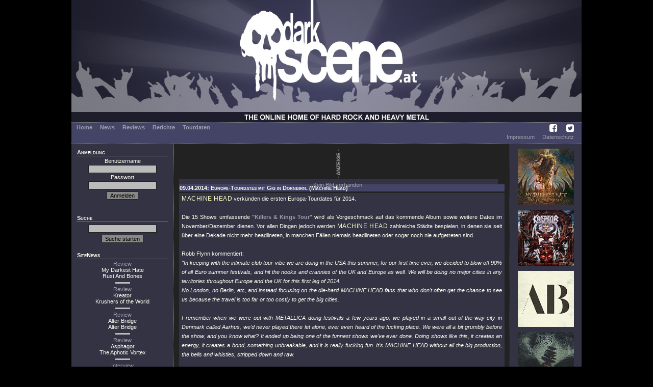

--- FILE ---
content_type: text/html; charset=UTF-8
request_url: https://darkscene.at/news/13651/machine-head-europa-tourdates-mit-gig-in-dornbirn/
body_size: 7065
content:
<!DOCTYPE html PUBLIC "-//W3C//DTD XHTML 1.0 Transitional//EN"
                      "http://www.w3.org/TR/xhtml1/DTD/xhtml1-transitional.dtd">
<html xmlns="http://www.w3.org/1999/xhtml" xml:lang="de" lang="de">
  <head>
    <title>News: MACHINE HEAD - Europa-Tourdates mit Gig in Dornbirn. - auf DarkScene.at</title>
    <meta charset='utf-8'>
    <meta name='description' content='' />
    <meta name='keywords' content='' />
    <meta name='robots' content='index, follow, imageindex, imageclick' />
    <link href='/images/favicon.ico' rel='shortcut icon' type='image/x-icon' />
<link rel='stylesheet' type='text/css' href='/styles/dsMain.css' />
<link rel='stylesheet' type='text/css' href='/styles/font-awesome/css/font-awesome.min.css'>    <script language='JavaScript' type='text/javascript' src='/scripts/dsScripts.js'></script>
    <link rel="stylesheet" href="/styles/jquery-ui.min.css">
    <link rel="stylesheet" href="/styles/jquery-ui.structure.min.css">
    <link rel="stylesheet" href="/styles/jquery-ui.theme.min.css">
    <link rel="stylesheet" href="/styles/ui-darkness/jquery-ui-1.8.20.custom.css">

    <script src="/scripts/jquery-1.7.2.min.js"></script>
    <script src="/scripts/jquery-ui-1.12.1.min.js"></script>
  </head>
  <body>
    <div id="dsOuter">

      <div id="dsHead">
        <table cellpadding="0" cellspacing="0" border="0">
          <tr>
            <td id="dsLogo">
              <a href="/start/">
                <img src="/images/logo.jpg" alt="DarkScene Online Metal Magazin" /></td>
              </a>
          </tr>
        </table>
      </div>

      <div id="dsMenu">
        <table border="0" cellpadding="0" cellspacing="0">
          <tr>
            <td id="dsMainMenu">
              <a href='/start/'>Home</a><a href='/news/'>News</a><a href='/reviews/'>Reviews</a><a href='/stories/'>Berichte</a><a href='/tour/'>Tourdaten</a>
            </td>
            <td id="dsIconMenu">
              <a href='https://www.facebook.com/darkscene.austria' target='_blank'><i class='fa fa-facebook-square'></i></a>
              <a href='https://twitter.com/darkscene_at' target='_blank'><i class='fa fa-twitter-square'></i></a>
            </td>
          </tr>
        </table>


        <!--<hr color="#bbbbbb" />-->
        <table border="0" cellpadding="0" cellspacing="0">
          <tr>
            <td id="dsSubMenu">
</td>
                        <td id="dsLegalMenu"><a href='/imprint/'>Impressum</a><a href='/privacy/'>Datenschutz</a></td>
          </tr>
        </table>
      </div>

      <div id="dsMain">
      <table cellpadding="0" cellspacing="0" border="0">
        <tr>
          <td id="dsLeft">
            <div>
              <div class='dsHeading'>Anmeldung</div>
              <form action='/login/' method='post'>
<input type='hidden' name='u' id='u' value='/news/13651/machine-head-europa-tourdates-mit-gig-in-dornbirn/' />
    Benutzername<br /><input type='text' name='name' id='name' value='' />
<br />
    Passwort<br /><input type='password' name='pass' id='pass' />
<br />
    <input type='submit' name='submit' value='Anmelden' class='dsButton' />
    </form>
    <br />
                </div>

            <div>
              <div class='dsHeading'>Suche</div>
              <form action='/suche/' method='get'>
<input type='hidden' name='m' id='m' value='search' />
<input type='text' name='q' id='q' value='' />
<input type='submit' name='submit' value='Suche starten' class='dsButton' />
</form>            </div>

            <div>
              <div class="dsHeading">SiteNews</div>
                            <div class="dsSiteNews">
              <a href='/review/9292/my-darkest-hate-rust-and-bones/'>Review</a><br>
              My Darkest Hate<br>Rust And Bones              </div>

                                  <hr color="#bbbbbb" />
                                  <div class="dsSiteNews">
              <a href='/review/9295/kreator-krushers-of-the-world/'>Review</a><br>
              Kreator<br>Krushers of the World              </div>

                                  <hr color="#bbbbbb" />
                                  <div class="dsSiteNews">
              <a href='/review/9297/alter-bridge-alter-bridge/'>Review</a><br>
              Alter Bridge<br>Alter Bridge              </div>

                                  <hr color="#bbbbbb" />
                                  <div class="dsSiteNews">
              <a href='/review/9284/asphagor-the-aphotic-vortex/'>Review</a><br>
              Asphagor<br>The Aphotic Vortex              </div>

                                  <hr color="#bbbbbb" />
                                  <div class="dsSiteNews">
              <a href='/interview/328/asphagor-the-aphotic-vortex/'>Interview</a><br>
              Kreator              </div>

                          </div>

            <div>
              <div class="dsHeading">Upcoming Live</div>
                            <div class="dsSubHeading">Wien&nbsp;<img src='/images/laender/AT.gif' height='10' /></div>
              <div>
              <a href='/concert/10221/' title='26.01: Leprous @ SIMM City'>Leprous</a><br><a href='/concert/10176/' title='28.01: Sylosis, Revocation, Life Cycles @ Szene Wien'>Sylosis (+2)</a><br>              </div>
                          </div>

            <div>
              <div class="dsHeading">Statistics</div>
              <div>
              7639 Reviews<br>894 Berichte<br>107 Konzerte/Festivals              </div>
            </div>
          </td>
          <td id="dsCenter">
            <div id="dsLogoAd"><img src="/images/anzeige.png" alt="Anzeige" /><a href="/redirect/?ad=c09a837b-eae6-11f0-904c-7cc25583dfd2" target="_blank"><div class="dsText" style="width : -10px; height : -4px; text-align : center; margin-bottom : 0px;">Kein Bild vorhanden.</div>
</a></div>
            <div class='dsHeading'>09.04.2014: Europa-Tourdates mit Gig in Dornbirn. (Machine Head)</div>
<div class="dsText">
<span class="dsArtist">Machine Head</span> verkünden die ersten Europa-Tourdates für 2014.<br />
<br />
Die 15 Shows umfassende <span class="dsMedium">&quot;Killers & Kings Tour&quot;</span> wird als Vorgeschmack auf das kommende Album sowie weitere Dates im November/Dezember dienen. Vor allen Dingen jedoch werden <span class="dsArtist">Machine Head</span> zahlreiche Städte bespielen, in denen sie seit über eine Dekade nicht mehr headlineten, in manchen Fällen niemals headlineten oder sogar noch nie aufgetreten sind.<br />
<br />
Robb Flynn kommentiert: <br />
<i>"In keeping with the intimate club tour-vibe we are doing in the USA this summer, for our first time ever, we decided to blow off 90% of all Euro summer festivals, and hit the nooks and crannies of the UK and Europe as well. We will be doing no major cities in any territories throughout Europe and the UK for this first leg of 2014.<br />
 No London, no Berlin, etc, and instead focusing on the die-hard MACHINE HEAD fans that who don't often get the chance to see us because the travel is too far or too costly to get the big cities. <br />
<br />
I remember when we were out with METALLICA doing festivals a few years ago, we played in a small out-of-the-way city in Denmark called Aarhus, we'd never played there let alone, ever even heard of the fucking place. We were all a bit grumbly before the show, and you know what? It ended up being one of the funnest shows we've ever done. Doing shows like this, it creates an energy, it creates a bond, something unbreakable, and it is really fucking fun. It's MACHINE HEAD without all the big production, the bells and whistles, stripped down and raw.<br />
<br />
What will be really cool is that in the UK, we've never done a club tour, it happened so fast for us there that other than a handful of epically insane, wildly drunken Ten Ton Hammer club shows, we've only played bigger halls, so we are really looking forward to giving our fans something special there. Plus, we've been hearing from our Scottish fans for decades that we need to get to Edinburgh!!! So finally, 21 years into our existence, we're coming, and we're ready to fucking plunder Scotland!!!!"</i><br />
<br />
<b>KILLERS & KINGS EUROPE TOUR</b><br />
 Tue 29-Jul UK, Nottingham, Rescue Rooms<br />
 Thu 31-Jul UK, Edinburgh, Liquid Rooms<br />
 Sat 2-Aug UK, Leeds, Stylus<br />
 Sun 3-Aug UK, Norwich, Waterfront<br />
 Mon 4-Aug UK, Brighton Concorde II<br />
 Wed 6-Aug Netherlands, Zwolle, Hedon<br />
 Thu 7-Aug Belgium, Antwerp, Trix<br />
 Fri 8-Aug Luxembourg - Den Atelier<br />
 Sat 9-Aug Switzerland, Winterthur, Salzhaus<br />
 Mon 11-Aug Austria, Dombin, Conrad Sohm Tickets gibt es beiOE Tickets<br />
 Tue 12-Aug Czech, Prague, Roxy<br />
 Wed 13-Aug Poland, Warsaw, Palladium<br />
 Fri 15-Aug Germany, Dinkelsbühl, Summerbreeze<br />
 Sat 16-Aug Germany, Hamburg, Elbriot<br />
 Sun 17-Aug Germany, Herford, X Festival<br />
 Tue 19-Aug Denmark, Aarhus, Train<br />
 Thu 21-Aug Norway, Stavanger, Folken<br />
 Fri 22-Aug Sweden, Gothenburg, Tradgarn<br />
<br />
Diesen Sommer hat Nuclear Blast Entertainment die Ehre, das nächste <span class="dsArtist">Machine Head</span>-Album, das Labeldebüt der Band, veröffentlichen zu dürfen. In jener Erwartung sowie anlässlich des diesjährigen Record Store Day (19. April, 2014), freuen wir uns, ein limitiertes 10“ Vinyl mit einer Demo-Version eines brandneuen Tracks namens <span class="dsMedium">&quot;Killers & Kings&quot;</span> zu veröffentlichen. Nach einer Durststrecke von über drei Jahren, in denen Fans keinerlei neue Musik von <span class="dsArtist">MH</span> hören konnten, kommt <span class="dsMedium">&quot;Killers & Kings&quot;</span> gerade richtig und überzeugt auf ganze Linie. <br />
<br />
Robb Flynn:<br />
<i><span class="dsTrack">&quot;I remember growing up in the thrash scene and always wanting to hear the demo version of songs. You searched them out. Thankfully my buddy Jim was a big ‘tape trader,’ and through trading we had both METALLICA demos, EXODUS demos, bootlegs of songs sometimes ‘years’ before they came out. I knew how to play every note of <span class="dsMedium">&quot;Pleasure Of The Flesh&quot;</span> by EXODUS, easily 2 years before the record was out! My friends and I would debate the merits of each, but we all agreed, It was so much cooler to hear it BEFORE the album is out! So we're gonna do that for you. I can't wait for you guys to hear this stuff.&quot;</span></i><br />
<br />
Diese limitierte 10“ wird mit vier verschiedenen Covers sowie in zwei spezifischen Farben erscheinen – limitiert auf jeweils 1.000 Exemplare.<br style="clear : both;" />
</div>
<div class="dsHeading">Machine Head im Internet</div>
<div class="dsList">
<a href='http://www.machinehead1.com' target='_blank'>Bandhomepage</a><br /><a href='http://www.myspace.com/machinehead' target='_blank'>MySpace</a><br /><a href='https://twitter.com/MachineHead' target='_blank'>Twitter</a><br /><a href='http://www.facebook.com/MachineHead' target='_blank'>Facebook</a></div>
<div class="dsHeading">Mehr von Machine Head</div>
<div class="dsList">
  <div class="dsSubHeading">News</div>
      04.04.2025: <a href='/news/19798/machine-head-knallen-bnescraper-videoclip-raus/'>Knallen "BØNESCRAPER" Videoclip raus</a><br />
      18.02.2025: <a href='/news/19765/machine-head-unbund-video-zum-neuen-album/'>"UNBØUND" Video zum neuen Album</a><br />
      15.11.2024: <a href='/news/19703/machine-head-nervige-metalcore-single-mit-in-flames-uvm/'>Nervige MetalCore Single mit In Flames uvm</a><br />
      21.06.2022: <a href='/news/19016/machine-head-neues-video-und-albumkonzept/'>Neues Video und Albumkonzept</a><br />
      12.04.2022: <a href='/news/18918/machine-head-thrash-watschn-als-erstes-video-zum-album/'>Thrash-Watschn als erstes Video zum Album</a><br />
      01.11.2021: <a href='/news/18776/machine-head-monstertour-mit-amon-amarth/'>Monstertour mit Amon Amarth</a><br />
      13.11.2020: <a href='/news/18406/machine-head-neuer-song-und-video-mit-ur-gitarrist-logan-mader/'>Neuer Song und Video mit Ur-Gitarrist Logan Mader</a><br />
      20.10.2020: <a href='/news/18379/machine-head-circle-the-drain-acoustic-video-online/'>"Circle The Drain" Acoustic-Video online</a><br />
      12.08.2020: <a href='/news/18288/machine-head-bulletproof-das-video-ist-raus/'>"Bulletproof" das Video ist raus</a><br />
      14.02.2020: <a href='/news/18131/machine-head-nagelneuer-track-mit-video-online/'>Nagelneuer Track mit Video online</a><br />
      17.10.2019: <a href='/news/18004/machine-head-komplette-bochum-show-online/'>Komplette Bochum-Show online!</a><br />
      25.03.2019: <a href='/news/17750/machine-head-burn-my-eyes-jubilumstour/'>"Burn My Eyes"-Jubiläumstour!</a><br />
      07.08.2018: <a href='/news/17359/machine-head-obergeiler-violate-liveclip/'>Obergeiler "Violate" Liveclip</a><br />
      19.01.2018: <a href='/news/16990/machine-head-kaleidoscope-videowatschn/'>"Kaleidoscope" Videowatschn</a><br />
      08.12.2017: <a href='/news/16910/machine-head-verffentlichen-catharsis-video/'>Veröffentlichen "Catharsis" Video!</a><br />
      06.10.2017: <a href='/news/16770/machine-head-davidian-wegen-las-vegas-anschlag-aus-set/'>"Davidian" wegen Las Vegas-Anschlag aus Set</a><br />
      27.09.2017: <a href='/news/16752/machine-head-neues-album-und-2018er-tourdates/'>Neues Album und 2018er Tourdates</a><br />
      01.06.2016: <a href='/news/15662/machine-head-verffentlichen-neue-single/'>Veröffentlichen neue Single!</a><br />
      14.10.2015: <a href='/news/15050/machine-head-europa-tourdates-fr-frhjahr-2016/'>Europa-Tourdates für Frühjahr 2016!</a><br />
      17.04.2015: <a href='/news/14569/machine-head-an-evening-with-machine-head-tourdates/'>"An Evening with Machine Head" Tourdates.</a><br />
      12.11.2014: <a href='/news/14196/machine-head-endlich-der-ultrafette-now-we-die-clip/'>Endlich: Der ultrafette "Now We Die!" Clip!</a><br />
      05.11.2014: <a href='/news/14174/machine-head-stellen-weitere-neue-songs-vor/'>Stellen weitere neue Songs vor.</a><br />
      29.10.2014: <a href='/news/14164/machine-head-albumtrailer-und-single-online/'>Albumtrailer und Single online!</a><br />
      26.09.2014: <a href='/news/14089/machine-head-zeigen-video-zu-now-we-die/'>Zeigen Video zu "Now We Die"</a><br />
      25.09.2014: <a href='/news/14084/machine-head-videoblog-aus-den-studios-online/'>Videoblog aus den Studios online</a><br />
      14.08.2014: <a href='/news/13977/machine-head-klopfen-die-bloodstone-diamonds-infos-raus/'>Klopfen die "Bloodstone & Diamonds" Infos raus.</a><br />
      21.04.2014: <a href='/news/13697/machine-head-killers-kings-titelsong-im-stream/'>"Killers & Kings" Titelsong im Stream.</a><br />
      12.03.2014: <a href='/news/13541/machine-head-limitiertes-10-vinyl-als-albumvorbote/'>Limitiertes 10" Vinyl als Albumvorbote!</a><br />
      02.10.2013: <a href='/news/13038/machine-head-unterzeichnen-bei-nuclear-blast/'>Unterzeichnen bei Nuclear Blast.</a><br />
      27.02.2013: <a href='/news/12259/machine-head-robb-flynn-zum-rauswurf-von-adam-duce/'>Robb Flynn zum Rauswurf von Adam Duce.</a><br />
      25.02.2013: <a href='/news/12249/machine-head-das-kpferollen-geht-weiter-adam-duce-bei-machine-head-raus/'>Das Köpferollen geht weiter, Adam Duce bei Machine Head raus!</a><br />
      12.12.2012: <a href='/news/11956/machine-head-fucking-hostile-zum-todestag-von-dimebag/'>"Fucking Hostile" zum Todestag von Dimebag.</a><br />
      14.11.2012: <a href='/news/11846/machine-head-rob-geht-unters-messer/'>Rob geht unters Messer.</a><br />
      01.10.2012: <a href='/news/11676/machine-head-machine-fucking-head-live-erscheint-im-november/'>*Machine Fucking Head Live* erscheint im November!</a><br />
      03.01.2012: <a href='/news/10597/machine-head-dvd-der-blackening-tour-im-anmarsch/'>DVD der "Blackening Tour" im Anmarsch.</a><br />
      01.11.2011: <a href='/news/10381/machine-head-offizieller-locust-videoclip-steht-bereit/'>Offizieller "Locust" Videoclip steht bereit.</a><br />
      19.09.2011: <a href='/news/10246/machine-head-videoclip-zum-groovemonster-locust/'>Videoclip zum Groovemonster "Locust".</a><br />
      31.07.2011: <a href='/news/10038/machine-head-weitere-infos-zum-ersehnten-album/'>Weitere Infos zum ersehnten Album..</a><br />
      11.07.2011: <a href='/news/9976/machine-head-locust-livevideo-online/'>"Locust" Livevideo online.</a><br />
      04.07.2011: <a href='/news/9950/machine-head-europa-tour-im-herbst/'>Europa Tour im Herbst</a><br />
      23.06.2011: <a href='/news/9928/machine-head-der-titel-des-longplayers-ist-bekannt/'>Der Titel des Longplayers ist bekannt</a><br />
      10.06.2011: <a href='/news/9861/machine-head-erste-klnge-von-locust-online/'>Erste Klänge von "Locust" online.</a><br />
      17.05.2011: <a href='/news/9772/machine-head-neues-studiovieo-von-rob-und-mannen-online/'>Neues Studiovieo von Rob und Mannen online.</a><br />
      01.12.2010: <a href='/news/9039/machine-head-der-nchste-longplayer-nimmt-form-an/'>Der nächste Longplayer nimmt Form an</a><br />
      09.12.2009: <a href='/news/7229/machine-head-viel-neues-futter-steht-vor-der-tr/'>Viel neues Futter steht vor der Tür.</a><br />
      31.08.2009: <a href='/news/6762/machine-head-fette-europa-headliner-tour/'>Fette Europa Headliner Tour.</a><br />
      10.02.2009: <a href='/news/5955/machine-head-pause-und-vorzeitige-trennung/'>Pause und vorzeitige Trennung!</a><br />
      28.10.2008: <a href='/news/5511/machine-head-videoclip-zu-hallowed-be-thy-name-cover/'>Videoclip zu "Hallowed Be Thy Name" Cover.</a><br />
      09.10.2008: <a href='/news/5429/machine-head-botschaften-die-nicht-jeder-versteht/'>Botschaften, die nicht jeder versteht.</a><br />
      11.09.2008: <a href='/news/5302/machine-head-megasaftige-the-blackening-special-edition/'>Megasaftige "The Blackening "Special Edition.</a><br />
      09.06.2008: <a href='/news/4848/machine-head-verneigen-sich-vor-iron-maiden-liveclip-online/'>Verneigen sich vor Iron Maiden. Liveclip online!</a><br />
      03.06.2008: <a href='/news/4814/machine-head-videoclip-zu-halo-online/'>Videoclip zu "Halo" online.</a><br />
      12.01.2007: <a href='/news/3547/machine-head-albumdetails/'>Albumdetails</a><br />
      14.12.2006: <a href='/news/3493/machine-head-interview-mit-rob-flynn/'>Interview mit Rob Flynn</a><br />
      22.05.2005: <a href='/news/2900/machine-head-berrascht-am-woa/'>überrascht am  WOA</a><br />
      07.08.2003: <a href='/news/1298/machine-head-neues-album/'>Neues Album</a><br />
      14.11.2002: <a href='/news/786/machine-head-titel-gesucht/'>Titel gesucht!</a><br />
      16.07.2002: <a href='/news/574/machine-head-ex-gitarrist-startet-projekt-mit-coal-chamber-bassistin/'>Ex-Gitarrist startet Projekt mit Coal Chamber Bassistin</a><br />
      11.06.2002: <a href='/news/491/machine-head-ersatzgitarrist/'>Ersatzgitarrist</a><br />
      08.06.2002: <a href='/news/483/machine-head-live-album/'>Live Album</a><br />
      17.05.2002: <a href='/news/415/machine-head-trennung-vom-gitarristen/'>Trennung vom Gitarristen</a><br />
      24.10.2001: <a href='/news/35/machine-head-machine-head-video-online/'>MACHINE HEAD Video online</a><br />
  <div class="dsSubHeading">Reviews</div>
      30.04.2025: <a href='/review/9184/machine-head-unatned/'>UNATØNED</a> (<i>Review</i>)<br />
      06.09.2022: <a href='/review/8695/machine-head-f-kingdm-and-crwn/'>Øf Kingdøm And Crøwn</a> (<i>Review</i>)<br />
      22.01.2018: <a href='/review/7598/machine-head-catharsis/'>Catharsis</a> (<i>Review</i>)<br />
      14.11.2014: <a href='/review/6729/machine-head-bloodstone-diamonds/'>Bloodstone & Diamonds</a> (<i>Review</i>)<br />
      22.11.2012: <a href='/review/5933/machine-head-machine-fxxcking-head/'>Machine Fxxcking Head</a> (<i>Review</i>)<br />
      23.09.2011: <a href='/review/5237/machine-head-unto-the-locust/'>Unto the Locust</a> (<i>Review</i>)<br />
      23.03.2008: <a href='/review/157/machine-head-burn-my-eyes/'>Burn My Eyes</a> (<i>Classic</i>)<br />
      08.04.2007: <a href='/review/2379/machine-head-the-blackening/'>The Blackening</a> (<i>Review</i>)<br />
      24.10.2005: <a href='/review/1996/machine-head-elegies-dvd/'>Elegies Dvd</a> (<i>Review</i>)<br />
      10.11.2003: <a href='/review/161/machine-head-through-the-ashes-of-empire/'>Through The Ashes Of Empire</a> (<i>Review</i>)<br />
</div>
          </td>
          <td id="dsRight">
            <a href="/review/9292/my-darkest-hate-rust-and-bones/"><img src="/images/medium/9292.jpg" alt="My Darkest Hate - Rust And Bones" title="My Darkest Hate - Rust And Bones" width="110" height="110" border="0" /></a><a href="/review/9295/kreator-krushers-of-the-world/"><img src="/images/medium/9295.jpg" alt="Kreator - Krushers of the World" title="Kreator - Krushers of the World" width="110" height="110" border="0" /></a><a href="/review/9297/alter-bridge-alter-bridge/"><img src="/images/medium/9297.jpg" alt="Alter Bridge - Alter Bridge" title="Alter Bridge - Alter Bridge" width="110" height="110" border="0" /></a><a href="/review/9284/asphagor-the-aphotic-vortex/"><img src="/images/medium/9284.jpg" alt="Asphagor - The Aphotic Vortex" title="Asphagor - The Aphotic Vortex" width="110" height="110" border="0" /></a><a href="/review/9296/bullet-kickstarter/"><img src="/images/medium/9296.jpg" alt="Bullet - Kickstarter" title="Bullet - Kickstarter" width="110" height="110" border="0" /></a><a href="/review/9283/omnium-gatherum-may-the-bridges-we-burn-light-the-way/"><img src="/images/medium/9283.jpg" alt="Omnium Gatherum - May The Bridges We Burn Light The Way" title="Omnium Gatherum - May The Bridges We Burn Light The Way" width="110" height="110" border="0" /></a><a href="/review/9281/jacobs-moor-anthems-for-the-apocalpyse/"><img src="/images/medium/9281.jpg" alt="Jacobs Moor - Anthems For The Apocalpyse" title="Jacobs Moor - Anthems For The Apocalpyse" width="110" height="110" border="0" /></a><a href="/review/9287/crypt-sermon-saturnian-appendices/"><img src="/images/medium/9287.jpg" alt="Crypt Sermon - Saturnian Appendices" title="Crypt Sermon - Saturnian Appendices" width="110" height="110" border="0" /></a><a href="/review/9294/ulver-neverland/"><img src="/images/medium/9294.jpg" alt="Ulver - Neverland" title="Ulver - Neverland" width="110" height="110" border="0" /></a><a href="/review/9291/hedonist-scapulimancy/"><img src="/images/medium/9291.jpg" alt="Hedonist - Scapulimancy" title="Hedonist - Scapulimancy" width="110" height="110" border="0" /></a>          </td>
        </tr>
        <tr>
          <td colspan="3" id="dsFoot">
            &copy; DarkScene Metal Magazin
          </td>
        </tr>
      </table>
   </div>
    </div>
  </body>
</html>

